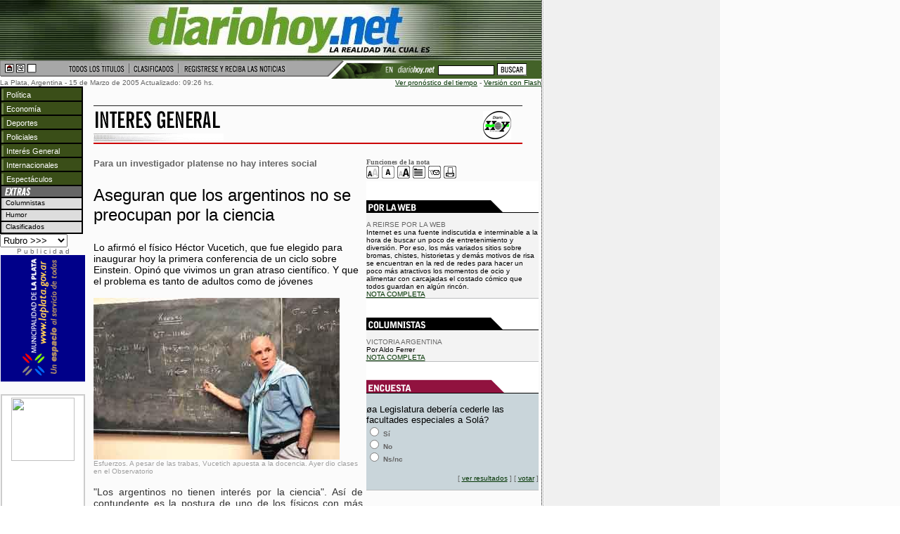

--- FILE ---
content_type: text/html
request_url: https://www.universoeinstein.com.ar/prensa/diariohoy/dh1103.htm
body_size: 10330
content:
<!DOCTYPE HTML PUBLIC "-//W3C//DTD HTML 4.0 Transitional//EN">
<!-- saved from url=(0058)http://www1.diariohoy.net/v5/verNoticia.phtml/html/162773/ -->
<HTML><HEAD><TITLE>diariohoy.net | La realidad tal cual es.</TITLE>
<META http-equiv=Content-Type content="text/html; charset=iso-8859-1"><LINK 
id=CSSNota href="dh1103_archivos/notaNormal.css" type=text/css 
rel=stylesheet><LINK id=CSSV5 href="dh1103_archivos/v5.css" type=text/css 
rel=stylesheet><LINK href="http://www.diariohoy.net/favicon.ico" 
rel="SHORTCUT ICON">
<STYLE type=text/css>na:link {
	FONT-WEIGHT: bold; FONT-SIZE: 9pt; WORD-SPACING: normal; COLOR: #333333; LINE-HEIGHT: normal; FONT-STYLE: normal; FONT-FAMILY: "ms sans Serif", Arial; LETTER-SPACING: normal; BACKGROUND-COLOR: #ffffff; TEXT-ALIGN: justify; TEXT-DECORATION: underline
}
pa:link {
	WORD-SPACING: normal; COLOR: #000000; LINE-HEIGHT: normal; LETTER-SPACING: normal; TEXT-ALIGN: justify; TEXT-DECORATION: none
}
A:visited {
	WORD-SPACING: normal; LINE-HEIGHT: normal; LETTER-SPACING: normal; TEXT-ALIGN: justify; TEXT-DECORATION: none
}
A:hover {
	WORD-SPACING: normal; LINE-HEIGHT: normal; LETTER-SPACING: normal; TEXT-ALIGN: justify; TEXT-DECORATION: underline
}
</STYLE>

<META http-equiv=Refresh content=1200;/v5/verNoticia.phtml/html/162773/>
<SCRIPT language=JavaScript>
function doBuscaDH()
{
aBuscar = document.getElementById("buscarDH").value;
this.location = "http://www.diariohoy.net/v5/redir.phtml?BL="+aBuscar;
}
function doBuscaG()
{
aBuscar = document.getElementById("buscarDH").value;
this.location = "http://www.diariohoy.net/v5/buscarG.phtml/W="+aBuscar;
}
function abreClasificados(donde)
{
window.open("http://clasificados.diariohoy.net/?rub="+donde,"Clasificados","width=700,height=350,toolbar=yes,scrollbars=yes,resizable=yes");
}
function abreForos()
{
window.open("http://foros.diariohoy.net","Foros","width=600,height=350,toolbar=yes,scrollbars=yes,resizable=yes");
}
function abreChistes()
{
window.open("http://www.diariohoy.net/especiales/humor.phtml","Humor","width=620,height=400,toolbar=yes,scrollbars=yes,resizable=yes");
}
function abreClima()
{
window.open("http://www.diariohoy.net/especiales/clima.phtml?icao=SABE&language=es","Clima","width=400,height=450,toolbar=no,scrollbars=yes,resizable=yes");
}
</SCRIPT>

<META content="MSHTML 6.00.2800.1458" name=GENERATOR></HEAD>
<BODY text=#666666 vLink=#003300 aLink=#ff6600 link=#003300 bgColor=#ffffff 
leftMargin=0 background=dh1103_archivos/back.gif topMargin=0 marginheight="0" 
marginwidth="0"><A name=Arriba>
<TABLE cellSpacing=0 cellPadding=0 width=770 border=0>
  <TBODY>
  <TR>
    <TD align=middle bgColor=#ecede6 colSpan=3><IMG 
      src="dh1103_archivos/head_logo2.jpg"> </TD></TR>
  <TR bgColor=#436228>
    <TD colSpan=3>
      <P><IMG height=26 src="dh1103_archivos/botonera_top.gif" width=470 
      align=absMiddle useMap=#Map border=0><MAP name=Map><AREA shape=RECT 
        alt="Ver todos los titulares de Ultimo Momento" coords=57,6,137,17 
        href="http://www1.diariohoy.net/v5/redir.phtml?L=todoslostitulosdigital"><AREA 
        onclick=javascript:abreClasificados(); shape=RECT coords=247,6,307,18 
        href="http://www1.diariohoy.net/v5/verNoticia.phtml/html/162773/#"><AREA 
        shape=RECT coords=319,7,464,18 
        href="http://www1.diariohoy.net/v5/redir.phtml?L=hoybox"><AREA 
        shape=RECT alt="Ir al inicio de DiarioHOY.Net" coords=5,3,19,18 
        href="http://www.diariohoy.net/v5/"><AREA shape=RECT coords=25,5,34,20 
        href="mailto:info@diariohoy.net"></MAP><IMG height=26 
      src="dh1103_archivos/busca_dh.gif" width=149 align=absMiddle> <INPUT 
      id=buscarDH 
      style="BORDER-RIGHT: #000000 1px solid; BORDER-TOP: #000000 1px solid; FONT-SIZE: 7pt; BORDER-LEFT: #000000 1px solid; WIDTH: 80px; BORDER-BOTTOM: #000000 1px solid; FONT-FAMILY: Verdana, Helvetica, Arial; BACKGROUND-COLOR: #ffffff" 
      name=buscarDH> <IMG onclick=javascript:doBuscaDH(); height=18 
      src="dh1103_archivos/bot_buscar.gif" width=42 
  align=absMiddle></P></TD></TR>
  <TR>
    <TD width=475>
      <DIV align=left><FONT face="Arial, Helvetica, sans-serif" size=1>La Plata, 
      Argentina - 15 de Marzo de 2005 Actualizado: 09:26 hs.</FONT></DIV></TD>
    <TD vAlign=center align=right width=300><FONT face=Verdana,Arial size=1><A 
      href="http://www1.diariohoy.net/v5/ver.phtml/clima/">Ver pron&oacute;stico del 
      tiempo</A> - <A 
      href="http://www1.diariohoy.net/v5/cambiaFlash.phtml">Versi&oacute;n con 
      Flash</A> </FONT></TD></TR></TBODY></TABLE>
<SCRIPT language=JavaScript>
function SetCSS(CSS){
	time = new Date();
	nocache = time.getSeconds();
	document.styleSheets['CSSNota'].href='/estilos/'+CSS+'?'+nocache;
}

function copyNota(){
	Temporal.innerText = document.getElementById("NotaCu").innerText;
	Temporal.createTextRange().execCommand("Copy");
}

function emailNota(ID){
//	window.open('http://www.diariohoy.net/notas/enviarporemail.phtml?Nota='+ID,'DiarioHoy','toolbar=0,location=0,directories=0,status=no,menubar=no,scrollbars=no,resizable=no,width=250,height=300');
	window.open('http://www.diariohoy.net/v5/mandarNoticia.phtml?Nota='+ID,'DiarioHoy','toolbar=0,location=0,directories=0,status=no,menubar=no,scrollbars=no,resizable=no,width=250,height=300');
}

function printNota(ID){
	window.open('http://www.diariohoy.net/notas/imprimir.phtml?Nota='+ID,'DiarioHoy','toolbar=0,location=0,directories=0,status=no,menubar=no,scrollbars=no,resizable=no,width=25,height=30');
}
</SCRIPT>

<TABLE cellSpacing=0 cellPadding=0 width=770 border=0>
  <TBODY>
  <TR>
    <TD vAlign=top align=left width=125 rowSpan=2>
      <SCRIPT language=JavaScript>
function DH_Ir( url )
{
	window.location.href = url;
}


function DH_Menu( tableCellRef, hoverFlag, navStyle )
{
	if ( hoverFlag ) {
		switch ( navStyle ) {
			case 1:
				tableCellRef.style.backgroundColor = '#6A8E48';
				if (!tableCellRef.contains(event.fromElement))
					tableCellRef.style.cursor='hand';
				break;
                        default:
                                if ( document.getElementsByTagName ) {
                                        tableCellRef.getElementsByTagName( 'a' )[0].style.color = '#c00';
                                }
                }
        } else {
                switch ( navStyle ) {
                        case 1:
                                tableCellRef.style.backgroundColor = '#3A4E18';
				if (!tableCellRef.contains(event.fromElement))
					tableCellRef.style.cursor='normal';
                                break;
                        default:
                                if ( document.getElementsByTagName ) {
                                        tableCellRef.getElementsByTagName( 'a' )[0].style.color = '#000';
                                }
                }
	}
}

function DH_MenuGris( tableCellRef, hoverFlag, navStyle )
{
	if ( hoverFlag ) {
		switch ( navStyle ) {
			case 1:
				tableCellRef.style.backgroundColor = '#BBBBBB';
				if (!tableCellRef.contains(event.fromElement))
					tableCellRef.style.cursor='hand';
				break;
                        default:
                                if ( document.getElementsByTagName ) {
                                        tableCellRef.getElementsByTagName( 'a' )[0].style.color = '#c00';
                                }
                }
        } else {
                switch ( navStyle ) {
                        case 1:
                                tableCellRef.style.backgroundColor = '#DDDDDD';
				if (!tableCellRef.contains(event.fromElement))
					tableCellRef.style.cursor='normal';
                                break;
                        default:
                                if ( document.getElementsByTagName ) {
                                        tableCellRef.getElementsByTagName( 'a' )[0].style.color = '#000';
                                }
                }
	}
}

function DH_MenuRojo( tableCellRef, hoverFlag, navStyle )
{
	if ( hoverFlag ) {
		switch ( navStyle ) {
			case 1:
				tableCellRef.style.backgroundColor = '#A08080';
				if (!tableCellRef.contains(event.fromElement))
					tableCellRef.style.cursor='hand';
				break;
                        default:
                                if ( document.getElementsByTagName ) {
                                        tableCellRef.getElementsByTagName( 'a' )[0].style.color = '#c0000';
                                }
                }
        } else {
                switch ( navStyle ) {
                        case 1:
                                tableCellRef.style.backgroundColor = '#800000';
				if (!tableCellRef.contains(event.fromElement))
					tableCellRef.style.cursor='normal';
                                break;
                        default:
                                if ( document.getElementsByTagName ) {
                                        tableCellRef.getElementsByTagName( 'a' )[0].style.color = '#000';
                                }
                }
	}
}

function DH_MenuAzul( tableCellRef, hoverFlag, navStyle )
{
	if ( hoverFlag ) {
		switch ( navStyle ) {
			case 1:
				tableCellRef.style.backgroundColor = '#B2BFC9';
				if (!tableCellRef.contains(event.fromElement))
					tableCellRef.style.cursor='hand';
				break;
                        default:
                                if ( document.getElementsByTagName ) {
                                        tableCellRef.getElementsByTagName( 'a' )[0].style.color = '#0000B0';
                                }
                }
        } else {
                switch ( navStyle ) {
                        case 1:
                                tableCellRef.style.backgroundColor = '#D2DFE9';
				if (!tableCellRef.contains(event.fromElement))
					tableCellRef.style.cursor='normal';
                                break;
                        default:
                                if ( document.getElementsByTagName ) {
                                        tableCellRef.getElementsByTagName( 'a' )[0].style.color = '#000';
                                }
                }
	}
}

function DH_MenuClick( tableCellRef, navStyle, url )
{
//	DH_Menu( tableCellRef, 0, navStyle );
	DH_Ir( '/v5' + url );
}
</SCRIPT>

      <TABLE borderColor=#000000 cellSpacing=0 cellPadding=0 width=118 
      bgColor=#3a4e18 border=1><!--
        <tr> 
          <td bgcolor="#D2DFE9" onMouseOver="DH_MenuAzul(this,1,1)" onMouseOut="DH_MenuAzul(this,0,1)" onClick="DH_MenuClick(this,1,'/redir.phtml?S=elecciones')"><img src="http://imagenes.diariohoy.net/dh/0203/inicio_bot.gif" align="absmiddle" ALT="*"> 
            <a class="MenuAzul" href="javascript:DH_MenuClick(this,1,'/redir.phtml?S=elecciones');">Ballottage</a></td>
        </tr>
-->
        <TBODY>
        <TR>
          <TD onmouseover=DH_Menu(this,1,1) 
          onclick="DH_MenuClick(this,1,'/redir.phtml?S=politica')" 
          onmouseout=DH_Menu(this,0,1)><IMG alt=* 
            src="dh1103_archivos/inicio_bot.gif" align=absMiddle> <A 
            class=MenuVerde 
            href="javascript:DH_MenuClick(this,1,'/redir.phtml?S=politica');">Pol&iacute;tica</A></TD></TR>
        <TR>
          <TD onmouseover=DH_Menu(this,1,1) 
          onclick="DH_MenuClick(this,1,'/redir.phtml?S=economia')" 
          onmouseout=DH_Menu(this,0,1)><IMG alt=* 
            src="dh1103_archivos/inicio_bot.gif" align=absMiddle> <A 
            class=MenuVerde 
            href="javascript:DH_MenuClick(this,1,'/redir.phtml?S=economia');">Econom&iacute;a</A></TD></TR>
        <TR>
          <TD onmouseover=DH_Menu(this,1,1) 
          onclick="DH_MenuClick(this,1,'/redir.phtml?S=deportes')" 
          onmouseout=DH_Menu(this,0,1)><IMG alt=* 
            src="dh1103_archivos/inicio_bot.gif" align=absMiddle> <A 
            class=MenuVerde 
            href="javascript:DH_MenuClick(this,1,'/redir.phtml?S=deportes');">Deportes</A></TD></TR>
        <TR>
          <TD onmouseover=DH_Menu(this,1,1) 
          onclick="DH_MenuClick(this,1,'/redir.phtml?S=policiales')" 
          onmouseout=DH_Menu(this,0,1)><IMG alt=* 
            src="dh1103_archivos/inicio_bot.gif" align=absMiddle> <A 
            class=MenuVerde 
            href="javascript:DH_MenuClick(this,1,'/redir.phtml?S=policiales');">Policiales</A></TD></TR>
        <TR>
          <TD onmouseover=DH_Menu(this,1,1) 
          onclick="DH_MenuClick(this,1,'/redir.phtml?S=interes')" 
          onmouseout=DH_Menu(this,0,1)><IMG alt=* 
            src="dh1103_archivos/inicio_bot.gif" align=absMiddle> <A 
            class=MenuVerde 
            href="javascript:DH_MenuClick(this,1,'/redir.phtml?S=interes');">Inter&eacute;s 
            General</A></TD></TR>
        <TR>
          <TD onmouseover=DH_Menu(this,1,1) 
          onclick="DH_MenuClick(this,1,'/redir.phtml?S=elmundo')" 
          onmouseout=DH_Menu(this,0,1)><IMG alt=* 
            src="dh1103_archivos/inicio_bot.gif" align=absMiddle> <A 
            class=MenuVerde 
            href="javascript:DH_MenuClick(this,1,'/redir.phtml?S=elmundo');">Internacionales</A></TD></TR><!--
        <tr> 
          <td bgcolor="#800000" onMouseOver="DH_MenuRojo(this,1,1)" onMouseOut="DH_MenuRojo(this,0,1)" onClick="DH_MenuClick(this,1,'/redir.phtml?S=elmundo')"><img src="http://imagenes.diariohoy.net/dh/0203/inicio_bot.gif" align="absmiddle" ALT="*"> 
            <a class="MenuRojo" href="javascript:DH_MenuClick(this,1,'/redir.phtml?S=irak');">Guerra en Irak</a></td>
        </tr>
-->
        <TR>
          <TD onmouseover=DH_Menu(this,1,1) 
          onclick="DH_MenuClick(this,1,'/redir.phtml?S=espectaculos')" 
          onmouseout=DH_Menu(this,0,1)><IMG alt=* 
            src="dh1103_archivos/inicio_bot.gif" align=absMiddle> <A 
            class=MenuVerde 
            href="javascript:DH_MenuClick(this,1,'/redir.phtml?S=espectaculos');">Espect&aacute;culos</A></TD></TR>
        <TR>
          <TD bgColor=#666666><IMG height=15 src="dh1103_archivos/extras.gif" 
            width=51></TD></TR>
        <TR>
          <TD onmouseover=DH_MenuGris(this,1,1) 
          onclick="DH_MenuClick(this,1,'/redir.phtml?S=opinion')" 
          onmouseout=DH_MenuGris(this,0,1) bgColor=#dddddd><FONT 
            color=#000000><FONT face="ms sans Serif, Arial" size=1><IMG alt=* 
            src="dh1103_archivos/inicio_bot2.gif" align=absMiddle> 
            Columnistas</FONT></FONT></TD></TR>
        <TR>
          <TD onmouseover=DH_MenuGris(this,1,1) 
          onclick=javascript:abreChistes(); onmouseout=DH_MenuGris(this,0,1) 
          bgColor=#dddddd><FONT color=#000000><FONT 
            face="ms sans Serif, Arial" size=1><IMG alt=* 
            src="dh1103_archivos/inicio_bot2.gif" align=absMiddle> 
            Humor</FONT></FONT></TD></TR>
        <TR>
          <TD onmouseover=DH_MenuGris(this,1,1) 
          onclick=javascript:abreClasificados(); 
          onmouseout=DH_MenuGris(this,0,1) bgColor=#dddddd><FONT 
            color=#000000><FONT face="ms sans Serif, Arial" size=1><IMG alt=* 
            src="dh1103_archivos/inicio_bot2.gif" align=absMiddle> 
            Clasificados</FONT></FONT></TD></TR></TBODY></TABLE><SELECT 
      onchange=javascript:abreClasificados(this.value); name=RedirClasi> 
        <OPTION value="" selected>Rubro &gt;&gt;&gt;</OPTION> <OPTION 
        value=veh>Automotores</OPTION> <OPTION value=p01>Inmuebles</OPTION> 
        <OPTION value=tra>Empleos</OPTION> <OPTION value=bie>Bienes</OPTION> 
        <OPTION value=ser>Servicios</OPTION></SELECT> <BR>
      <CENTER><FONT face=arial size=1>P u b l i c i d a d</FONT> <!--
    <object classid="clsid:D27CDB6E-AE6D-11cf-96B8-444553540000" codebase="http://download.macromedia.com/pub/shockwave/cabs/flash/swflash.cab#version=5,0,0,0" width="120" height="120">
    <param name=movie value="http://www.diariohoy.net/v5/publidisco/banner-ofertas.swf">
    <param name=quality value=high>
    <embed src="http://www.diariohoy.net/v5/publidisco/banner-ofertas.swf" quality=high pluginspage="http://www.macromedia.com/shockwave/download/index.cgi?P1_Prod_Version=ShockwaveFlash" type="application/x-shockwave-flash" width="120" height="120">
    </embed>
    </object>
	<br />
	<br />
--><IFRAME 
      frameSpacing=0 src="dh1103_archivos/adframe.htm" frameBorder=no width=120 
      scrolling=no 
      height=180><script language='JavaScript' src='http://adserver.bannerlink.com.ar/adjs.php?clientID=3&what=120x180&withText=0'></script><noscript><a href='http://adserver.bannerlink.com.ar/adclick.php&n=99'><img src='http://adserver.bannerlink.com.ar/adview.php?clientID=3&n=99&withText=0&what=120x180' border='0'></a></noscript></IFRAME><BR><BR>
      <SCRIPT language=JavaScript>
document.write('<table width="120" height="190" border="1" cellspacing="0" cellpadding="0" bordercolor="#CCCCCC" bgcolor="#FFFFFF"><tr><td>');
document.write(' <table><tr>');
document.write('<td align="center" valign="middle">');
if (navigator.appName=="Netscape"){
document.write('<img src="http://pms.mercadolibre.com/cgi/pms/ban?id=20671&site=230884" width="90" height="90"></td></tr>');} else {
document.write('<a NAME=anchor230884 href="http://www.mercadolibre.com.ar/jm/pms?site=230884&id=20671&as_opt=http://www.mercadolibre.com.ar/" target="_blank"><img name =img230884 src="http://pms.mercadolibre.com/cgi/pms/ban?id=20671&site=230884" width="90" height="90" border=0 ></a></td></tr>');}
document.write('<tr><td><div align="center"><object classid="clsid:D27CDB6E-AE6D-11cf-96B8-444553540000" codebase="http://download.macromedia.com/pub/shockwave/cabs/flash/swflash.cab#version=5,0,0,0" width="110" height="70" ID=swf230884>');
document.write('<param name=movie value="http://www.mercadolibre.com/org-img/ticker/FLASH/institucional.swf?cust_id=108310&aff_site=230884">');
document.write('<param name=quality value=high>');
document.write('<embed NAME=swf230884 swLiveConnect="true" src="http://www.mercadolibre.com/org-img/ticker/FLASH/institucional.swf?cust_id=108310&aff_site=230884" quality=high pluginspage="http://www.macromedia.com/shockwave/download/index.cgi?P1_Prod_Version=ShockwaveFlash" type="application/x-shockwave-flash" width="110" height="70"></embed>');
document.write('</object></div></td></tr></table></td></tr>');
document.write('<tr>');
document.write('<td bgcolor="fee600" align="center"><img src="http://www.mercadolibre.com/org-img/ticker/FLASH/logo.gif"></td></tr></table>');

function swf230884_DoFSCommand(command, args)
{                
  if ( command == "foto" ) {                            
      document["img230884"].src= args;}
  if ( command == "link" ) {                          
     for(a=0;a<=document.links.length-1;a++) {  
         if(document.links[a].name == "anchor230884"){
  	    document.links[a].href=args; } } }
}
</SCRIPT>

      <SCRIPT language=VBScript>
Sub swf230884_FSCommand(ByVal command, ByVal args)
    call swf230884_DoFSCommand(command, args)
end sub
</SCRIPT>
      </CENTER></TD>
    <TD vAlign=top align=left width=15 rowSpan=2>&nbsp;</TD>
    <TD vAlign=top align=left width=630 rowSpan=2>
      <TABLE cellSpacing=2 cellPadding=0 width=630 border=0>
        <TBODY>
        <TR vAlign=top align=left>
          <TD colSpan=2>&nbsp;</TD></TR>
        <TR vAlign=top align=left>
          <TD colSpan=2><IMG height=11 src="dh1103_archivos/separa_notas.gif" 
            width=610><BR>
            <TABLE cellSpacing=0 cellPadding=0 width=630 border=0>
              <TBODY>
              <TR>
                <TD><IMG src="dh1103_archivos/head_interes.gif"></TD>
                <TD>
                  <DIV align=center><IMG height=40 
                  src="dh1103_archivos/hoylogo.gif" 
            width=40></DIV></TD></TR></TBODY></TABLE></TD></TR>
        <TR vAlign=top align=left>
          <TD colSpan=2><IMG height=2 src="dh1103_archivos/puntorojo.gif" 
            width=610></TD></TR>
        <TR vAlign=top align=left>
          <TD width=470><BR><B><FONT face=Arial color=#666666 size=2>Para un 
            investigador platense no hay interes social</FONT></B> 
            <P class=NotaTi id=NotaTi>Aseguran que los argentinos no se 
            preocupan por la ciencia</P>
            <P class=NotaBa id=NotaBa>Lo afirm&oacute; el f&iacute;sico H&eacute;ctor Vucetich, que 
            fue elegido para inaugurar hoy la primera conferencia de un ciclo 
            sobre Einstein. Opin&oacute; que vivimos un gran atraso cient&iacute;fico. Y que 
            el problema es tanto de adultos como de j&oacute;venes</P>
            <P align=left><IMG src="dh1103_archivos/162773-1.jpg"><BR><FONT 
            face=Tahoma,Verdana,Arial color=#a0a0a0 size=1>Esfuerzos. A pesar de 
            las trabas, Vucetich apuesta a la docencia. Ayer dio clases en el 
            Observatorio</FONT></P>
            <DIV class=NotaCu id=NotaCu align=justify>&quot;Los argentinos no 
              tienen inter&eacute;s por la ciencia&quot;. As&iacute; de contundente es la postura 
              de uno de los f&iacute;sicos con m&aacute;s experiencia de nuestra ciudad, H&eacute;ctor 
              Vucetich, que se reconoce esc&eacute;ptico en materia de progreso cient&iacute;fico 
              en el pa&iacute;s, pero no baja los brazos y contin&uacute;a con su rol docente 
              desde hace 45 a&ntilde;os.<BR>
              <BR><BR>Vucetich da clases en el Observatorio 
            Astron&oacute;mico de La Plata, tiene seis alumnos en el Posgrado de 
            Cosmolog&iacute;a, s&oacute;lo dos m&aacute;s que los que cursar&aacute;n la materia este a&ntilde;o en 
            la facultad de Ciencias Astron&oacute;micas y Geof&iacute;sicas de la 
            UNLP.<BR><BR><BR>Los motivos<BR><BR><BR>
              Los delgados n&uacute;meros de alumnos en carreras cient&iacute;ficas 
              es uno de los motivos que animan a Vucetich a decir sin titubeos 
              que &quot;en la Argentina ni los j&oacute;venes ni los adultos se 
              interesan por la f&iacute;sica y la qu&iacute;mica&quot;.<BR>
              <BR><BR>
              Pero tambi&eacute;n es el bajo presupuesto que siempre se destin&oacute; 
              a la ciencia y la tecnolog&iacute;a, lo que lleva a este investigador 
              del Conicet a preocuparse por el tema. &quot;Hay pol&iacute;ticas 
              de gobiernos, pero falta una pol&iacute;tica de Estado&quot;, asegur&oacute; 
              en di&aacute;logo con Hoy.<BR>
              <BR><BR>Este a&ntilde;o se anotaron 140 aspirantes en la 
            Facultad de Ciencias Astron&oacute;micas. Pero Vucetich recuerda que, 
            veinte a&ntilde;os atr&aacute;s, el n&uacute;mero era mucho m&aacute;s 
            elevado.<BR><BR><BR>
              &quot;Desde la facultad se hacen conferencias y cursos para incentivar 
              a la gente&quot;, indic&oacute; el investigador que tiene 65 a&ntilde;os. 
              Sin embargo, el problema es a nivel nacional: &quot;Pa&iacute;ses 
              que comenzaron a hacer ciencia 40 a&ntilde;os despu&eacute;s que 
              nosotros, ahora nos superan ampliamente&quot;, agreg&oacute;. <BR>
              <BR><BR>Este fan&aacute;tico de la 
            ciencia ficci&oacute;n es profesor hace 15 a&ntilde;os en el Observatorio, pero 
            estuvo otros 30 en la Facultad de Ciencias Exactas. Por eso ve con 
            mucha angustia la gran cantidad de chicos que se van al exterior. 
            <BR><BR><BR>
              &quot;Es una gran p&eacute;rdida de trabajo que a larga se hace 
              evidente&quot;, indic&oacute;, con gestos de preocupaci&oacute;n.<BR>
              <BR><BR>Doctor, 
            hable de Einstein<BR><BR><BR>
              Vucetich sigue trabajando por lo que considera &quot;es una de las 
              fuentes de trabajo m&aacute;s importantes&quot;. Y no lo hace s&oacute;lo 
              desde un pizarr&oacute;n; tambi&eacute;n quiere que la sociedad 
              se acerque a la f&iacute;sica. Por eso participar&aacute; en un 
              ciclo de conferencias sobre Albert Einstein en el Centro Borges 
              de Capital Federal, que comienza hoy y se har&aacute; todos los 
              jueves a lo largo del a&ntilde;o, en homenaje al centenario de la 
              Teor&iacute;a de la Relatividad. <BR>
              <BR><BR>
              Desde la Asociaci&oacute;n de F&iacute;sicos Argentinos eligieron 
              a Vucetich para que inaugure la conferencia. El tema ser&aacute; 
              &quot;Einstein y Borges&quot;, pues &quot;los dos se interesaron 
              por el espacio, el tiempo o el devenir, aunque con visiones totalmente 
              distintas&quot;, explic&oacute; este f&iacute;sico, un apasionado 
              de la literatura.<BR>
              <BR><BR>Homenajes 
            <BR><BR><BR>a Einstein en nuestro pa&iacute;s<BR><BR><BR>La famosa Teor&iacute;a 
            Especial de la Relatividad de Albert Einstein cumple un siglo de 
            historia y a&uacute;n hoy es irrefutable. Y por ese motivo la Unesco nombr&oacute; 
            <BR><BR><BR>a 2005 como el A&ntilde;o de <BR><BR><BR>la F&iacute;sica, celebrado 
            en <BR><BR><BR>todo el mundo con <BR><BR><BR>innumerables 
            actividades. <BR><BR><BR>Nuestro pa&iacute;s no es excepci&oacute;n <BR><BR><BR>y 
            las conferencias organizadas por la Asociaci&oacute;n de F&iacute;sicos Argentinos 
            se proponen dar <BR><BR><BR>a conocer la vida y las ideas del genio 
            alem&aacute;n, en forma libre y gratuita. Ser&aacute;n todos los jueves a las 19 
            en el Centro Borges <BR><BR><BR>de Galer&iacute;as Pac&iacute;ficos.<BR><BR><BR>La 
            teor&iacute;a naci&oacute; en 1905, cuando Einstein era un desconocido empleado de 
            la oficina de patentes de Berna, Suiza. <BR><BR><BR>All&iacute;, cuando 
            pod&iacute;a hacerse un hueco, este joven de 26 a&ntilde;os concibi&oacute; un nuevo 
            m&eacute;todo <BR><BR><BR>de interpretaci&oacute;n del Universo. <BR><BR><BR>El 
            genio de la f&iacute;sica lleg&oacute; a <BR><BR><BR>revolucionar el mundo al 
            <BR><BR><BR>afirmar que la velocidad de <BR><BR><BR>la luz es 
            siempre la misma <BR><BR><BR>-300 mil kil&oacute;metros por 
            <BR><BR><BR>segundo-; lo que se detiene, <BR><BR><BR>en cambio, es 
            el tiempo.<BR><BR><BR></DIV>
            <P><A href="http://www.diariohoy.net/"><IMG 
            src="dh1103_archivos/home.gif" border=0></A><A 
            href="http://www1.diariohoy.net/v5/verNoticia.phtml/html/162773/#Arriba"><IMG 
            src="dh1103_archivos/arriba.gif" border=0></A></P></TD>
          <TD width=275><BR>
            <DIV align=center>
            <TABLE cellSpacing=0 cellPadding=0 width=245 border=0>
              <TBODY>
              <TR>
                <TD>
                  <DIV align=left>
                  <P><!--
                      <p><img src="http://imagenes.diariohoy.net/dh/0203/1x1gris.gif" width="245" height="1"><br>
                        <img src="http://imagenes.diariohoy.net/dh/0203/funciones.gif" width="133" height="37" usemap="#Map3" border="0"><map name="Map3"><area shape="rect" coords="3,17,20,33" href="#" alt="Achicar tama&ntilde;o del texto" title="Achicar tama&ntilde;o del texto"></map><br>
--><FONT 
                  face=Verdana size=1><B>Funciones de la nota</B></FONT><BR><A 
                  title="Achicar TipografÌa" 
                  href='javascript:SetCSS("notaChica.css");'><IMG 
                  src="dh1103_archivos/tamano_menos.gif" border=0></A> <A 
                  title="Volver a tipografÌa normal" 
                  href='javascript:SetCSS("notaNormal.css");'><IMG 
                  src="dh1103_archivos/tamano_normal.gif" border=0></A> <A 
                  title="Agrandar tipografÌa" 
                  href='javascript:SetCSS("notaGrande.css");'><IMG 
                  src="dh1103_archivos/tamano_mas.gif" border=0></A> <A 
                  title="Copiar nota al portapapeles" 
                  href="javascript:copyNota();"><IMG 
                  src="dh1103_archivos/copy.gif" border=0></A> <A 
                  title="Enviar nota por email" 
                  href="javascript:emailNota(162773);"><IMG 
                  src="dh1103_archivos/send.gif" border=0></A> <A 
                  title="Imprimir nota" 
                  href="javascript:printNota(162773);"><IMG 
                  src="dh1103_archivos/print.gif" border=0></A> 
              </P></DIV></TD></TR></TBODY></TABLE></DIV>
            <DIV align=center>
            <TABLE cellSpacing=0 cellPadding=0 width=245 border=0>
              <TBODY>
              <TR>
                <TD><IMG height=45 src="dh1103_archivos/new_xlaweb.gif" 
                  width=245></TD></TR>
              <TR bgColor=#f3f3f3>
                <TD><!--              <blockquote>  -->
                  <P><FONT face=Arial size=1><BR>A REIRSE POR LA WEB<BR><FONT 
                  color=#000000>Internet es una fuente indiscutida e 
                  interminable a la hora de buscar un poco de entretenimiento y 
                  diversi&oacute;n. Por eso, los m&aacute;s variados sitios sobre bromas, 
                  chistes, historietas y dem&aacute;s motivos de risa se encuentran en 
                  la red de redes para hacer un poco m&aacute;s atractivos los momentos 
                  de ocio y alimentar con carcajadas el costado c&oacute;mico que todos 
                  guardan en alg&uacute;n rinc&oacute;n. <FONT 
                  face="Arial, Helvetica, sans-serif"><A 
                  href="http://www1.diariohoy.net/v5/verNoticia.phtml/html/162935/"><BR>NOTA 
                  COMPLETA</A></FONT></FONT></FONT> </P><!--              </blockquote> --></TD></TR>
              <TR>
                <TD>
                  <DIV align=right><FONT face="ms sans Serif, Arial" size=1><IMG 
                  height=1 src="dh1103_archivos/1x1gris.gif" 
                  width=245></FONT></DIV></TD></TR></TBODY></TABLE></DIV>
            <DIV align=center>
            <TABLE cellSpacing=0 cellPadding=0 width=245 border=0>
              <TBODY>
              <TR>
                <TD><IMG height=45 src="dh1103_archivos/new_columnistas.gif" 
                  width=245></TD></TR>
              <TR bgColor=#f3f3f3>
                <TD><!--              <blockquote>  -->
                  <P><FONT face="ms sans Serif, Arial" size=1><BR>VICTORIA 
                  ARGENTINA<BR><FONT color=#000000>Por Aldo Ferrer <FONT 
                  face="Arial, Helvetica, sans-serif"><A 
                  href="http://www1.diariohoy.net/v5/verNoticia.phtml/html/162553/"><BR>NOTA 
                  COMPLETA</A></FONT></FONT></FONT><FONT 
                  face="ms sans Serif, Arial" size=1><FONT color=#000000> 
                  <BR></FONT></FONT></P><!--              </blockquote> --></TD></TR>
              <TR>
                <TD>
                  <DIV align=right><FONT face="ms sans Serif, Arial" size=1><IMG 
                  height=1 src="dh1103_archivos/1x1gris.gif" 
                  width=245></FONT></DIV></TD></TR></TBODY></TABLE></DIV>
            <DIV align=center></DIV>
            <DIV align=center>
            <FORM name=votoexpress action=/votar.phtml method=post><INPUT 
            type=hidden value=257 name=EncuID> 
            <TABLE cellSpacing=0 cellPadding=0 width=245 border=0>
              <TBODY>
              <TR>
                <TD><!--
              <div align="left"><img src="http://imagenes.diariohoy.net/dh/0203/sec_encuesta.gif" width="245" height="45"></div>
-->
                  <DIV align=left><IMG height=45 
                  src="dh1103_archivos/new_encuesta.gif" width=245></DIV></TD></TR>
              <TR bgColor=#c9d5da>
                <TD>
                  <P><FONT face="ms sans Serif, Arial" size=1><FONT 
                  color=#000000></FONT><FONT face="ms sans Serif, Arial"><FONT 
                  face="Arial, Helvetica, sans-serif" size=2><FONT 
                  face="ms sans Serif, Arial" 
                  color=#000000><BR></FONT></FONT></FONT><FONT 
                  face="Arial, Helvetica, sans-serif" size=2><FONT 
                  color=#000000>øa Legislatura deber&iacute;a cederle las facultades 
                  especiales a Sol&aacute;?</FONT></FONT></FONT><FONT 
                  face="ms sans Serif, Arial" size=2><BR><B><FONT size=1><FONT 
                  face="Arial, Helvetica, sans-serif"><FONT 
                  face="ms sans Serif, Arial"><INPUT type=radio value=1 
                  name=Voto>&nbsp;S&iacute; <BR><INPUT type=radio value=2 
                  name=Voto>&nbsp;No <BR><INPUT type=radio value=3 
                  name=Voto>&nbsp;Ns/nc <BR></FONT></FONT></FONT></B></FONT></P>
                  <P align=right><FONT face="ms sans Serif, Arial" size=2><FONT 
                  size=1>[ <A 
                  href="javascript:window.open('http://www.diariohoy.net/encuesta-resNewWindow.phtml?id=257','DiarioHoy','toolbar=0,location=0,directories=0,status=no,menubar=no,scrollbars=no,resizable=no,width=250,height=300');history.go(0);">ver 
                  resultados</A> ] [ <A 
                  href="javascript:document.forms.votoexpress.submit();">votar</A> 
                  ]</FONT></FONT><FONT face="ms sans Serif, Arial" size=1><FONT 
                  color=#000000><BR><BR></FONT></FONT></P></TD></TR>
              <TR>
                <TD>
                  <DIV align=left><FONT face="ms sans Serif, Arial" size=1><IMG 
                  height=1 src="dh1103_archivos/1x1gris.gif" 
                  width=245></FONT></DIV></TD></TR></TBODY></TABLE></FORM></DIV>
            <DIV align=center>
            <TABLE cellSpacing=0 cellPadding=0 width=245 border=0>
              <TBODY>
              <TR>
                <TD>
                  <DIV align=right><IMG height=45 
                  src="dh1103_archivos/sec_servicios.gif" width=245></DIV></TD></TR>
              <TR>
                <TD>
                  <P><IMG alt=* src="dh1103_archivos/flecha2.gif" 
                  align=absMiddle><A class=Servicios 
                  href="http://www1.diariohoy.net/v5/ver.phtml/telefonos/">Tel&eacute;fonos 
                  &uacute;tiles</A><BR><IMG alt=* src="dh1103_archivos/flecha2.gif" 
                  align=absMiddle><A class=Servicios 
                  href="http://www1.diariohoy.net/v5/ver.phtml/suscripcion/">Suscr&iacute;base 
                  al diario impreso</A><BR><IMG alt=* 
                  src="dh1103_archivos/flecha2.gif" align=absMiddle><A 
                  class=Servicios onclick=javascript:abreClasificados(); 
                  href="http://www1.diariohoy.net/v5/verNoticia.phtml/html/162773/#">Avisos 
                  Clasificados</A><BR><IMG alt=* 
                  src="dh1103_archivos/flecha2.gif" align=absMiddle><A 
                  class=Servicios 
                  href="http://www1.diariohoy.net/v5/ver.phtml/contactos/">Contactos</A><BR><IMG 
                  alt=* src="dh1103_archivos/flecha2.gif" align=absMiddle><A 
                  class=Servicios 
                  href="http://www1.diariohoy.net/v5/ver.phtml/contenidos/">Contenidos 
                  en su sitio web</A><BR></P></TD></TR>
              <TR>
                <TD>
                  <DIV align=right><FONT face="ms sans Serif, Arial" size=1><IMG 
                  height=1 alt=Separador src="dh1103_archivos/1x1gris.gif" 
                  width=245></FONT></DIV></TD></TR></TBODY></TABLE>
            <DIV align=center></DIV></DIV>
            <DIV align=center><BR><BR><A 
            href="http://www.mercadolibre.com.ar/jm/pms?site=230884&amp;id=15526&amp;go=CA" 
            target=_blank><IMG src="dh1103_archivos/ban.gif" border=0></A> 
</DIV>
            <P>&nbsp;</P></TD></TR></TBODY></TABLE>
      <P>&nbsp;</P></TD></TR>
  <TR></TR></TBODY></TABLE>
<TABLE cellSpacing=0 cellPadding=0 width=770 border=0>
  <TBODY>
  <TR>
    <TD><FONT face="ms sans Serif, Arial" size=1><FONT color=#000000><IMG 
      height=11 src="dh1103_archivos/separa_notas.gif" 
    width=770></FONT></FONT></TD></TR>
  <TR>
    <TD><IMG src="dh1103_archivos/final.gif" width=770 border=0></TD></TR>
  <TR>
    <TD>
      <TABLE cellSpacing=0 cellPadding=0 width=770 border=0>
        <TBODY>
        <TR><!--
	    <td width="70" align="center">
		<a href="http://www.ravantivirus.com.ar/index.phtml/diariohoy/"><img src="http://imagenes.diariohoy.net/dh/0203/protectedby.jpg" alt="Sitio protegido por Antivirus RAV" border="0"></a>
	    </td>
-->
          <TD align=middle width=70><A 
            href="http://www1.diariohoy.net/v5/redir.phtml?L=ipv6"><IMG 
            alt="DiarioHOY en la Internet del futuro" 
            src="dh1103_archivos/ipv6.gif" border=0></A> </TD>
          <TD align=middle width=70><A 
            href="http://www1.diariohoy.net/v5/redir.phtml?L=wap"><IMG 
            alt="DiarioHOY en su celular" src="dh1103_archivos/wap.gif" 
            border=0></A> </TD>
          <TD align=middle width=70><A 
            href="http://www1.diariohoy.net/v5/redir.phtml?L=xml"><IMG 
            alt="DiarioHOY en XML" src="dh1103_archivos/xml.gif" border=0></A> 
          </TD>
          <TD align=right width=630><FONT face="Arial, Helvetica, sans-serif" 
            size=2><FONT face="Trebuchet MS, Arial" color=#0066cc size=1><FONT 
            face="ms sans Serif, Arial" size=2><FONT 
            face="Arial, Helvetica, sans-serif" size=2><FONT 
            face="Trebuchet MS, Arial" color=#0066cc size=1><B><FONT 
            face="ms sans Serif, Arial" color=#99cc00 size=2>© 
            1996-2005</FONT></B></FONT></FONT> <FONT color=#000000 size=1>Todos 
            los derechos reservados. - <A 
            href="http://www1.diariohoy.net/v5/redir.phtml?L=confidencialidad"><B>Normativa 
            de confidencialidad </B></A>&nbsp;&nbsp;&nbsp;<BR>Diario HOY - 
            (0221) 433-8900 - <A 
            href="mailto:info@diariohoy.net">info@diariohoy.net</A> 
            &nbsp;&nbsp;&nbsp;<BR>Este sitio est&aacute; optimizado para ser 
            visualizado a 800x600 pixeles. | <FONT 
            face="Trebuchet MS, Arial"><B>CODING:</B> <A 
            href="http://www.centauri.com.ar/?DiarioHOY" target='_new"'>CENTAURI 
            SOLUCIONES</A>&nbsp;&nbsp;&nbsp;</FONT></FONT></FONT></FONT></FONT> 
          </TD></TR></TBODY></TABLE></TD></TR>
  <TR bgColor=#000000>
    <TD></TD></TR></TBODY></TABLE><TEXTAREA id=Temporal style="DISPLAY: none" rows=0 cols=0></TEXTAREA></A></BODY></HTML>


--- FILE ---
content_type: text/html
request_url: https://www.universoeinstein.com.ar/prensa/diariohoy/dh1103_archivos/adframe.htm
body_size: 440
content:
<!DOCTYPE HTML PUBLIC "-//W3C//DTD HTML 4.0 Transitional//EN">
<!-- saved from url=(0069)http://adserver.bannerlink.com.ar/adframe.php?clientID=3&what=120x180 -->
<HTML><HEAD>
<META http-equiv=Content-Type content="text/html; charset=windows-1252">
<META content="MSHTML 6.00.2800.1458" name=GENERATOR></HEAD>
<BODY leftMargin=0 topMargin=0 scroll=no marginheight="0" marginwidth="0"><A 
href="http://adserver.bannerlink.com.ar/adclick.php?bannerID=48&amp;dest=http%3A%2F%2Fwww.laplata.gov.ar%2F" 
target=_top><IMG title="" height=180 alt="" src="adframe_archivos/munilp.gif" 
width=120 border=0></A> </BODY></HTML>


--- FILE ---
content_type: text/css
request_url: https://www.universoeinstein.com.ar/prensa/diariohoy/dh1103_archivos/notaNormal.css
body_size: 126
content:
.NotaTi {
	FONT-SIZE: 1.5em; COLOR: #000000; FONT-FAMILY: arial
}
.NotaBa {
	FONT-SIZE: 0.9em; COLOR: #000000; FONT-FAMILY: arial
}
.NotaCu {
	FONT-SIZE: 0.9em; COLOR: #333333; FONT-FAMILY: arial; TEXT-DECORATION: none
}


--- FILE ---
content_type: text/css
request_url: https://www.universoeinstein.com.ar/prensa/diariohoy/dh1103_archivos/v5.css
body_size: 691
content:
.especialeleccionesT {
	FONT-WEIGHT: bold; FONT-SIZE: 16px; COLOR: #000000; FONT-FAMILY: "Arial"; TEXT-DECORATION: none
}
.especialeleccionesB {
	FONT-WEIGHT: normal; FONT-SIZE: 12px; COLOR: #606080; FONT-FAMILY: Verdana, Arial; TEXT-DECORATION: none
}
.especialeleccionesH {
	FONT-WEIGHT: normal; FONT-SIZE: 12px; COLOR: #b06060; FONT-FAMILY: Verdana, Arial; TEXT-DECORATION: none
}
.AlFondo {
	FONT-WEIGHT: normal; FONT-SIZE: 11px; COLOR: #000000; FONT-FAMILY: Verdana, Arial; TEXT-DECORATION: none
}
.AlFondo7Hora {
	FONT-WEIGHT: bold; FONT-SIZE: 10px; COLOR: #990000; FONT-FAMILY: Verdana, Arial; TEXT-DECORATION: none
}
.AlFondo7Titulo {
	FONT-WEIGHT: normal; FONT-SIZE: 11px; COLOR: #000000; FONT-FAMILY: Verdana, Arial; TEXT-DECORATION: none
}
.AlFondoPapel7Titulo {
	FONT-WEIGHT: normal; FONT-SIZE: 11px; COLOR: #000000; FONT-FAMILY: Verdana, Arial; TEXT-DECORATION: none
}
.AlFondoClasico7Titulo {
	FONT-WEIGHT: normal; FONT-SIZE: 11px; COLOR: #000000; FONT-FAMILY: Verdana, Arial; TEXT-DECORATION: none
}
.AlFondoEspectaculos7Titulo {
	FONT-WEIGHT: normal; FONT-SIZE: 12px; COLOR: #ffffff; FONT-FAMILY: "Arial"; TEXT-DECORATION: none
}
.DestacadoHTitulo {
	FONT-WEIGHT: bold; FONT-SIZE: 13px; COLOR: #b00000; FONT-FAMILY: Verdana, Arial; TEXT-DECORATION: none
}
.DestacadoTitulo {
	FONT-WEIGHT: bold; FONT-SIZE: 11px; COLOR: #b00000; FONT-FAMILY: Verdana, Arial; TEXT-DECORATION: none
}
.Destacado7Titulo {
	FONT-WEIGHT: bold; FONT-SIZE: 14px; COLOR: #b00000; FONT-FAMILY: "Arial"; TEXT-DECORATION: none
}
.DestacadoBajada {
	FONT-WEIGHT: normal; FONT-SIZE: 10px; COLOR: #000000; FONT-FAMILY: Verdana, Arial; TEXT-DECORATION: none
}
.Destacado1Bajada {
	FONT-WEIGHT: normal; FONT-SIZE: 10px; COLOR: #333333; FONT-FAMILY: Verdana, Arial; TEXT-DECORATION: none
}
.Destacado1Hora {
	FONT-WEIGHT: normal; FONT-SIZE: 10px; COLOR: #000000; FONT-FAMILY: Verdana, Arial; TEXT-DECORATION: none
}
.Destacado1Titulo {
	FONT-WEIGHT: bold; FONT-SIZE: 14px; COLOR: #000000; FONT-FAMILY: Arial, Verdana; TEXT-DECORATION: none
}
.Espectaculos {
	FONT-WEIGHT: normal; FONT-SIZE: 10px; COLOR: #000000; FONT-FAMILY: Verdana, Arial; TEXT-DECORATION: none
}
.MarqueeElecciones {
	FONT-WEIGHT: bold; FONT-SIZE: 13px; COLOR: #000040; FONT-FAMILY: Verdana, Arial; TEXT-DECORATION: none
}
.MarqueeGuerra {
	FONT-WEIGHT: bold; FONT-SIZE: 13px; COLOR: #ffffff; FONT-FAMILY: Verdana, Arial; TEXT-DECORATION: none
}
.MasUMHora {
	FONT-WEIGHT: bold; FONT-SIZE: 10px; COLOR: #000000; FONT-FAMILY: Verdana, Arial; TEXT-DECORATION: none
}
.MasUMTitulo {
	FONT-WEIGHT: bold; FONT-SIZE: 11px; COLOR: #b00000; FONT-FAMILY: Verdana, Arial; TEXT-DECORATION: none
}
.MasUM7Titulo {
	FONT-WEIGHT: bold; FONT-SIZE: 11px; COLOR: #b00000; FONT-FAMILY: "Arial"; TEXT-DECORATION: none
}
.MenuGris {
	FONT-WEIGHT: normal; FONT-SIZE: 11px; COLOR: #000000; FONT-FAMILY: Verdana, Arial; TEXT-DECORATION: none
}
.MenuRojo {
	FONT-WEIGHT: normal; FONT-SIZE: 11px; COLOR: #ffffff; FONT-FAMILY: Verdana, Arial; TEXT-DECORATION: none
}
.MenuVerde {
	FONT-WEIGHT: normal; FONT-SIZE: 11px; COLOR: #ffffff; FONT-FAMILY: Verdana, Arial; TEXT-DECORATION: none
}
.MenuAzul {
	FONT-WEIGHT: bold; FONT-SIZE: 11px; COLOR: #000000; FONT-FAMILY: Verdana, Arial; TEXT-DECORATION: none
}
.NotaCompleta {
	FONT-WEIGHT: normal; FONT-SIZE: 12px; COLOR: #666666; FONT-FAMILY: Verdana, Arial; TEXT-DECORATION: none
}
.PapelTitulo {
	FONT-WEIGHT: normal; FONT-SIZE: 13px; COLOR: #000000; FONT-FAMILY: Tahoma,Verdana, Arial; TEXT-DECORATION: none
}
.Papel7Titulo {
	FONT-WEIGHT: normal; FONT-SIZE: 12px; COLOR: #000000; FONT-FAMILY: Verdana, Arial; TEXT-DECORATION: none
}
.SeccionBajadaDestacado7 {
	FONT-WEIGHT: normal; FONT-SIZE: 12px; COLOR: #333333; FONT-FAMILY: "Arial"; TEXT-DECORATION: none
}
.SeccionHora7 {
	FONT-WEIGHT: normal; FONT-SIZE: 10px; COLOR: #666666; FONT-FAMILY: Verdana, Arial; TEXT-DECORATION: none
}
.SeccionTituloDestacado7 {
	FONT-WEIGHT: bold; FONT-SIZE: 16px; COLOR: #666666; FONT-FAMILY: "Arial"; TEXT-DECORATION: none
}
.Servicios {
	FONT-WEIGHT: normal; FONT-SIZE: 12px; COLOR: #000000; FONT-FAMILY: Verdana, Arial; TEXT-DECORATION: none
}
.TemaDiaBajada {
	FONT-WEIGHT: normal; FONT-SIZE: 12px; COLOR: #000000; FONT-FAMILY: Verdana, Arial; TEXT-DECORATION: none
}
.TemaDia7Bajada {
	FONT-WEIGHT: normal; FONT-SIZE: 12px; COLOR: #000000; FONT-FAMILY: Verdana, Arial; TEXT-DECORATION: none
}
.TemaDiaCopete {
	FONT-WEIGHT: normal; FONT-SIZE: 10px; COLOR: #606060; FONT-FAMILY: Verdana, Arial; TEXT-DECORATION: none
}
.TemaDiaEpigrafe {
	FONT-WEIGHT: normal; FONT-SIZE: 10px; COLOR: #606060; FONT-FAMILY: Verdana, Arial; TEXT-DECORATION: none
}
.TemaDiaTitulo {
	FONT-WEIGHT: bold; FONT-SIZE: 24px; COLOR: #000060; FONT-FAMILY: Verdana, Arial; TEXT-DECORATION: none
}
.TemaDia7Epigrafe {
	FONT-WEIGHT: bold; FONT-SIZE: 10px; COLOR: #606060; FONT-FAMILY: Verdana, Arial; TEXT-DECORATION: none
}
.TemaDia7Copete {
	FONT-WEIGHT: normal; FONT-SIZE: 10px; COLOR: #606060; FONT-FAMILY: Verdana, Arial; TEXT-DECORATION: none
}
.TemaDia7Titulo {
	FONT-WEIGHT: bold; FONT-SIZE: 24px; COLOR: #000060; FONT-FAMILY: "Arial"; TEXT-DECORATION: none
}
.TodosLosTitulos {
	FONT-WEIGHT: normal; FONT-SIZE: 13px; COLOR: #000000; FONT-FAMILY: Verdana, Arial; TEXT-DECORATION: none
}
.TodosLosTitulosSeccion {
	FONT-WEIGHT: normal; FONT-SIZE: 13px; COLOR: #000000; FONT-FAMILY: Verdana, Arial; TEXT-DECORATION: none
}
